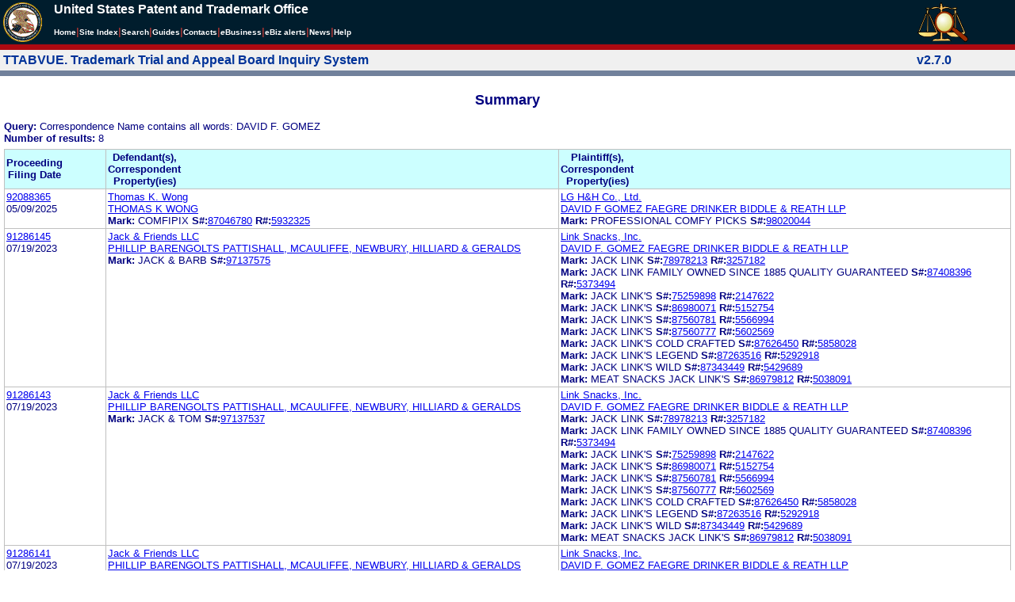

--- FILE ---
content_type: text/html; charset=ISO-8859-1
request_url: https://ttabvue.uspto.gov/ttabvue/v?corr=DAVID%20F.%20GOMEZ
body_size: 58914
content:

<!DOCTYPE HTML PUBLIC "-//W3C//DTD HTML 4.01 Transitional//EN" "http://www.w3.org/TR/html4/loose.dtd">
<html lang="en">
<head>
<META http-equiv="Content-Type" content="text/html; charset=UTF-8">
<title>USPTO TTABVUE. Trademark Trial and Appeal Board Inquiry System</title>
<style type="text/css">

        <!--

a.uspto:link {  font-family: Arial, Helvetica, sans-serif ; font-size: 100%; font-weight: bold; color: #003399; text-decoration: none}
a.uspto:visited {  font-family: Arial, Helvetica, sans-serif; font-size: 100%; font-weight: bold; color: #006699; text-decoration: none}
a.uspto:hover {  font-family: Arial, Helvetica, sans-serif; font-size: 100%; font-weight: bold; color: #CC0033; text-decoration: underline}
a.uspto:active {  font-family: Arial, Helvetica, sans-serif; font-size: 100%; font-weight: bold; color: #990033; text-decoration: none}
a.footlinks:link {  font-family: Arial, Helvetica, sans-serif ; font-size: 75%; font-weight: normal; color: #003399; text-decoration: none}
a.footlinks:visited {  font-family: Arial, Helvetica, sans-serif; font-size: 75%; font-weight: normal; color: #006699; text-decoration: none}
a.footlinks:hover {  font-family: Arial, Helvetica, sans-serif; font-size: 75%; font-weight: normal; color: #CC0033; text-decoration: underline}
a.footlinks:active {  font-family: Arial, Helvetica, sans-serif; font-size: 75%; font-weight: normal; color: #990033; text-decoration: none}
a.smalmenu:link {  font-family: Arial, Helvetica, sans-serif ; font-size: 80%; font-weight: bold; color: #003399; text-decoration: none}
a.smalmenu:visited {  font-family: Arial, Helvetica, sans-serif; font-size: 80%; font-weight: bold; color: #006699; text-decoration: none}
a.smalmenu:hover {  font-family: Arial, Helvetica, sans-serif; font-size: 80%; font-weight: bold; color: #CC0033; text-decoration: underline}
a.smalmenu:active {  font-family: Arial, Helvetica, sans-serif; font-size: 80%; font-weight: bold; color: #990033; text-decoration: none}
a.newsheader:link {  font-family: Verdana, Arial, Helvetica, sans-serif; font-size: 80%; font-weight: bold; color: #003399; text-decoration: none}
a.newsheader:visited {  font-family: Verdana, Helvetica, sans-serif; font-size: 80%; font-weight: bold; color: #006699; text-decoration: none}
a.newsheader:hover {  font-family: Verdana, Helvetica, sans-serif; font-size: 80%; font-weight: bold; color: #CC0033; text-decoration: underline}
a.newsheader:active {  font-family: Verdana, Helvetica, sans-serif; font-size: 80%; font-weight: bold; color: #990033; text-decoration: none}
a.text:link {  font-family: Arial, Helvetica, sans-serif; font-size: 80%; font-weight: normal; color: #003399; text-decoration: none}
a.text:visited {  font-family: Arial, Helvetica, sans-serif; font-size: 80%; font-weight: normal; color: #006699; text-decoration: none}
a.text:hover {  font-family: Arial, Helvetica, sans-serif; font-size: 80%; font-weight: normal; color: #CC0033; text-decoration: underline}
a.text:active {  font-family: Arial, Helvetica, sans-serif; font-size: 80%; font-weight: normal; color: #990033; text-decoration: none}
.darkbg {  font-family: Verdana, Helvetica, sans-serif; font-size: 80%; font-weight: bold; color: #FFFFFF; text-decoration: none}
.darkbgsmall {  font-family: Verdana, Helvetica, sans-serif; font-size: 70%; font-weight: bold; color: #FFFFFF; text-decoration: none}
a.darkbg:link {  font-family: Verdana, Helvetica, sans-serif; font-size: 80%; font-weight: bold; color: #FFFFFF; text-decoration: none}
a.darkbg:visited {
        font-family: Verdana, Helvetica, sans-serif;
        font-size: 80%;
        font-weight: bold;
        color: #eeeeee;
        text-decoration: none;
}
a.darkbg:hover {
        font-family: Verdana, Helvetica, sans-serif;
        font-size: 80%;
        font-weight: bold;
        color: #E9DFD3;
        text-decoration: underline;
        background-color: #993300;
}
a.darkbg:active {
        font-family: Verdana, Helvetica, sans-serif;
        font-size: 80%;
        font-weight: bold;
        color: #E9DFD3;
        text-decoration: none;
        background-color: #993300;
}
a.darkbgsmall:link {  font-family: Verdana, Helvetica, sans-serif; font-size: 70%; font-weight: bold; color: #FFFFFF; text-decoration: none}
a.darkbgsmall:visited {
        font-family: Verdana, Helvetica, sans-serif;
        font-size: 70%;
        font-weight: bold;
        color: #eeeeee;
        text-decoration: none;
}
a.darkbgsmall:hover {
        font-family: Verdana, Helvetica, sans-serif;
        font-size: 70%;
        font-weight: bold;
        color: #E9DFD3;
        text-decoration: underline;
        background-color: #993300;
}
a.darkbgsmall:active {
        font-family: Verdana, Helvetica, sans-serif;
        font-size: 70%;
        font-weight: bold;
        color: #E9DFD3;
        text-decoration: none;
        background-color: #993300;
}
a.tinyblu:link {  font-family: Arial, Helvetica, sans-serif; font-size: 75%; font-weight: normal; color: #330066; text-decoration: none}
a.tinyblu:visited {  font-family: Arial, Helvetica, sans-serif; font-size: 75%; font-weight: normal; color: #330066; text-decoration: none}
a.tinyblu:hover {  font-family: Arial, Helvetica, sans-serif; font-size: 75%; font-weight: normal; color: #993333; text-decoration: underline}
a.tinyblu:active {  font-family: Arial, Helvetica, sans-serif; font-size: 75%; font-weight: normal; color: #330066; text-decoration: none}
.tinyblu {  font-family: Arial, Helvetica, sans-serif; font-size: 75%; font-weight: normal; color: #000033; text-decoration: none}
.caption {
        font-family: Verdana, Arial, Helvetica, sans-serif;
        font-size: 100%;
        color: #666666;
        text-decoration: none;
        font-weight: bold
}
.darkbg {
        font-family: Arial, Helvetica, sans-serif;
        font-size: 100%;
        font-weight: bold;
        color: #FFFFFF;
        text-decoration: none;
}
.bigbutton { font-family: Arial, Helvetica, sans-serif;
        font-size: 130%;
        font-weight: bold;
        color: #054169;
        text-decoration: none;
}
.tinytext {
        font-family: Verdana, Helvetica, sans-serif;
        font-size: 75%;
        font-weight: normal;
        color: #336699;
        text-decoration: none;
}
.littlebutton {
        font-family: Arial, Helvetica, sans-serif;
        font-size: 80%;
        color: #53698A;
        text-decoration: none;
        font-weight: bold;
}
.bigbuttonsub {
        font-family: Arial, Helvetica, sans-serif;
        font-size: 50%;
        color: #53698A;
        text-decoration: none;
        font-weight: lighter;
}
.newstext {
        font-family: Verdana, Arial, Helvetica, sans-serif;
        font-size: 70%;
        color: #000000;
        text-decoration: none;
}
.newsdate {
        font-family: Arial, Helvetica, sans-serif;
        font-size: 60%;
        color: #888888;
        text-decoration: none;
}       
.text {
        font-family: Arial, Helvetica, sans-serif;
        font-size: 80%;
        color: #000033;
        text-decoration: none;
        font-weight: lighter;
}
.text2 {
        font-family: Arial, Helvetica, sans-serif;
        font-size: 100%;
        color: #993333;
        text-decoration: none;
        font-weight: lighter;
        }
.vertbar {
        font-family: Verdana, Helvetica, Arial, sans-serif;
        font-size: 100%;
        color: #993333;
        text-decoration: none;
        font-weight: bold;
}
.vertbarsmall {
        font-family: Verdana, Arial, Helvetica, sans-serif;
        font-size: 80%;
        font-weight: bold;
        text-decoration: none;
        color: #993333;
}
.sectionhead {
        font-family: Verdana, Arial, Helvetica, sans-serif;
        font-size: 70%;
        font-weight: bold;
        color: #598AAA;
        }
a.sectionhead:link {
        font-family: Verdana, Arial, Helvetica, sans-serif;
        font-size: 70%;
        font-weight: bold;
        color: #598AAA;
        text-decoration: none
}
a.sectionhead:visited {
        font-family: Verdana, Arial, Helvetica, sans-serif;
        font-size: 70%;
        font-weight: bold;
        color: #598AAA;
        text-decoration: none
}
a.sectionhead:active {
        font-family: Verdana, Arial, Helvetica, sans-serif;
        font-size: 70%;
        font-weight: bold;
        color: #598AAA;
        text-decoration: none
}
a.sectionhead:hover {
        font-family: Verdana, Arial, Helvetica, sans-serif;
        font-size: 70%;
        font-weight: bold;
        color: #9BB9CC;
        text-decoration: underline
}

body {
        font-family: Arial, Helvetica, sans-serif;
        font-weight: normal;
        /*font-size: 70%;*/
}

h1.uspto {
        font-family: Arial, Helvetica, sans-serif;
        font-size: 120%;
        font-weight: bold
}

h2.uspto {
        font-family: Arial, Helvetica, sans-serif;
        font-size: 110%;
        font-weight: bold
}

h3.uspto {
        font-family: Arial, Helvetica, sans-serif;
        font-size: 100%;
        font-weight: bold
}

h4.uspto {
        font-family: Arial, Helvetica, sans-serif;
        font-size: 90%;
        font-weight: bold
}

.legal {
        font-family: "Times New Roman",serif;
        font-weight: normal;
        font-style: italic;
}

th.uspto {
        font-family: Arial, Helvetica, sans-serif;
        font-size: 80%;
        font-weight: bold
}

td.uspto {
        font-family: Arial, Helvetica, sans-serif;
        font-size: 80%;
        font-weight: normal
}       
        
.contentbody{
        font-family: Arial, Helvetica, sans-serif;
        font-size:100%;
        font-weight: normal
}
.smalltext {
        font-family: Arial, Helvetica, sans-serif;
        font-size: 80%;
}
        -->
          </style>
<meta content="text/css" http-equiv="Content-Style-Type">
        <style type="text/css">
        <!--
.t1      { font-family:Verdana, Arial, Helvetica,sans-serif; font-size:18px; font-weight:bold;   font-style:normal; color:#000080; background:#FFFFFF; text-align: center;}
.t11     { font-family:Verdana, Arial, Helvetica,sans-serif; font-size:14px;  font-weight:bold;   font-style:normal; color:#000080; background:#FFFFFF;}
.rnOrig  { font-family:Verdana, Arial, Helvetica,sans-serif; font-size:14px; font-weight:bold;   font-style:italic; color:#FF0000; text-decoration: underline; }
.rn      { font-family:Verdana, Arial, Helvetica,sans-serif; font-size:14px; font-weight:bold; font-style:italic; color:#FF0000; background:#FFFFFF; text-decoration: underline; }
.t2      { font-family:Verdana, Arial, Helvetica,sans-serif; font-size:13px;  font-weight:bold;   font-style:normal; color:#000080; background:#FFFFFF;}
.t2b     { font-family:Verdana, Arial, Helvetica,sans-serif; font-size:13px;  font-weight:bold;   font-style:normal; color:#000080; background:#CCFFFF; }
.red     { color:#FF0000; }
.t3      { font-family:Verdana, Arial, Helvetica,sans-serif; font-size:13px;  font-weight:bold;   font-style:normal; color:#000080; background:#FFFFFF; }
.t3.nowrap { white-space:nowrap; }
.t3nblack     { font-family:Verdana, Arial, Helvetica,sans-serif; font-size:13px; font-style:normal; color:#000000; background:#FFFFFF;}
.t4      { font-family:"MS Sans Serif",Helvetica,sans-serif;font-size:10px;   font-weight:normal; font-style:normal; color:#000080; background:#FFFFFF;}
.t5      { font-family:"Small Fonts",Helvetica,sans-serif;font-size:9px;   font-weight:normal; font-style:normal; color:#000080; background:#FFFFFF;}
.p1      { font-family: Verdana, Arial, Helvetica,sans-serif; font-size:13px; font-weight:normal; font-style:normal; color:#000080; background:#FFFFFF;}
td       { vertical-align: top; }
td.vmiddle {vertical-align: middle; }
.hidden { display:none;}

   body
   {
     background-color:#ffffff;
   }
  /* normal text */
  .plaintext
  {

  }

  /* page title */
  .title
  {
    font-family: "Times New Roman", Times, serif;
    font-size:18px;
    font-weight:bold;
    text-align: center;
    margin: 12px 12px 12px 12px;
    color:#000080;
  }

  /* page title */
  .title2
  {
    font-family: "Times New Roman", Times, serif;
    font-size:16px;
    font-weight:bold;
    text-align: center;
    margin: 12px 12px 12px 12px;
    color:#000080;
  }

  /* page subtitle with error text */
  .errorhdr
  {
    font-family: "Times New Roman", Times, serif;
    font-size:18px;
    font-weight:bold;
    color:#800000;
  }

  /* form number on top ofg the screen */
  .ombformnumber
  {
    font-family:"Small Fonts",Helvetica,sans-serif;
    font-size:9px;
    color:#999999;
  }
  /* topmost part of a page - system name */
  .titletopnote
  {
    font-family:"MS Sans Serif", Helvetica,sans-serif;
    font-size:9px;
    text-align: right;
    color:#000080;
  }

  /* text in navigation bar */
  .navbar
  {
    font-family:"MS Sans Serif", Helvetica,sans-serif;
    font-size:10px;
    color:#000080;
  }

  /* what to do on a page */
  .guideline
  {
    font-family:"MS Sans Serif", Helvetica,sans-serif;
    font-size:14px;
    font-weight:bold;
    color:#000000;
  }

  /* details describing guideline */
  .guideline2
  {
    font-family:"MS Sans Serif", Helvetica,sans-serif;
    font-size:14px;
    font-weight:normal;
    color:#000000;
  }

  /* details describing guideline */
  .guideline2b
  {
    font-family:"MS Sans Serif", Helvetica,sans-serif;
    font-size:14px;
    font-weight:bold;
    color:#000000;
  }

  /* details emphasizing guideline */
  .guideline3
  {
    font-family:"MS Sans Serif", Helvetica,sans-serif;
    font-size:14px;
    font-weight:normal;
    color:#800000;
  }

  /* name of a field */
  .formtext1
  {
    font-family:"MS Sans Serif", Helvetica,sans-serif;
    background:#F8F8F8;
    /*padding: 1px 8px 1px 8px ;*/
    font-size:12px;
    font-weight:bold;
  }

  /* value of a field */
  .formtext2
  {
    font-family:"MS Sans Serif", Helvetica,sans-serif;
    background:#F8F8F8;
    /*padding: 1px 4px 1px 4px ;*/
    font-size:12px;
  }

   /* red star on required field */
  .redstar
  {
    color:red;
    font-weight:bold;
  }
  /* hint in a form field */
  .formhint
  {
    font-family:"MS Sans Serif", Helvetica,sans-serif;
    font-size:70%;
    font-weight:normal;
    font-style:normal;
    color:#000080;
    background:#F8F8F8;
  }

  .formhintnobg
  {
    font-family:"MS Sans Serif", Helvetica,sans-serif;
    font-size:11px;
    font-weight:normal;
    font-style:normal;
    color:#000080;
  }

  /* Initial question */
  .iq1
  {
    font-family:"MS Sans Serif", Helvetica,sans-serif;
    font-size:12px;
    font-weight:bold;
    font-style:normal;
    margin: 12px 12px 12px 12px;
    padding: 4px 4px 4px 4px;
    background:#EEEEEE;
    /*WWbackground:#99CCCC;*/
  }

  /* possible choices for an answer */
  .c1
  {
    font-family:"MS Sans Serif", Helvetica,sans-serif;
    font-size:12px;
    font-weight:normal;
    font-style:normal;
    margin: 12px 12px 12px 24px;
    background:#FFFFFF;
  }

  /* three of below are used for framed notes */
  .note
  {
    font-family:"MS Sans Serif", Helvetica,sans-serif;
    font-size:11px;
    font-weight:normal;
    font-style:normal;
    margin: 12px 3px 12px 3px;
    padding: 4px 4px 4px 12px;
    border-style: solid;
    border-width: 1px;
    border-color: #000080;
    color:#000080;
    background:#EEEEEE;
    /* padding: 1px 4px 1px 4px ;*/
  }

  .notehdr
  {
    font-family:"MS Sans Serif", Helvetica,sans-serif;
    font-size:11px;
    font-weight:normal;
    color:#000080;
    background:#EEEEEE;
  }

  .notebody
  {
    font-family:"MS Sans Serif", Helvetica,sans-serif;
    font-size:11px;
    font-weight:normal;
    padding: 4px 4px 4px 4px ;
    color:#000080;
    background:#EEEEEE;
  }

  /* outermost table */
  .outermost
  {
    border-color: #333333;
    background:#CCCCCC;
  }

  .outermostx
  {
    border-width: 1px;
    /*border-color: #555555;*/
    border-color: #333333;
    background:#CCCCCC;
    margin: 12px 0px 12px 0px;
  }

  /* frame to show request text */
  .reqframe
  {
    border-width: 2px;
    border-color: #555555;
    background:#EEEEEE;
    margin: 12px 0px 12px 0px;
  }

  /*
  .button
  {
    font-family:Verdana, Arial, Helvetica,sans-serif;
    font-size:8pt;
  }
  */
-->
        </style>
<script type="text/javascript">
  <!--
var NS4 = (document.layers);
//var IE4 = (document.all);

function eventOnLoad()
{
  if (NS4)
    document.captureEvents(Event.KEYPRESS);
  document.onkeypress = autoFocusOnFirstTextInput;
}

function autoFocusOnFirstTextInput(e)
{
  var whichASC = (NS4) ? e.which : event.keyCode;
  whichTarget = (NS4) ? e.target.name : event.srcElement.name;
  //whichValue = (NS4) ? e.target.value : event.srcElement.value;
  //whichType = (NS4) ? e.target.type : event.srcElement.type;
  if(whichASC<48 || whichASC >57)
    return;

  var firstForm=document.forms[0];
  if(firstForm==null)
    return;
  var el=firstForm.elements;
  var i;
  for(i=0;i<el.length;i++)
  {
    if(el[i].type=="text")
    {
      if(NS4 && whichTarget!=el[i].name && el[i].value.length==0)
        el[i].value=String.fromCharCode(whichASC);
      el[i].focus();
      return;
    }
  }
}

function showHelp(name)
{
  var helpWindow=window.open("help.html#"+name, "helpwindow",
   "width=500, height=300,status=no,resizable=yes,toolbar=yes,menubar=no,scrollbars=yes");
  helpWindow.focus();
  return false;
}
// -->
</script>
<noscript></noscript>
</head>
<body bgcolor="#FFFFFF" marginheight="0" marginwidth="0" topmargin="0" leftmargin="0">
<script type="text/javascript">
<!--
function MM_reloadPage(init) {  //reloads the window if Nav4 resized
  if (init==true) with (navigator) {if ((appName=="Netscape")&&(parseInt(appVersion)==4)) {
    document.MM_pgW=innerWidth; document.MM_pgH=innerHeight; onresize=MM_reloadPage; }}
  else if (innerWidth!=document.MM_pgW || innerHeight!=document.MM_pgH) location.reload();
}

function MM_jumpMenu(targ,selObj,restore){ //v3.0
  eval(targ+".location='"+selObj.options[selObj.selectedIndex].value+"'");
  if (restore) selObj.selectedIndex=0;
}

function MM_findObj(n, d) { //v4.01
  var p,i,x;  if(!d) d=document; if((p=n.indexOf("?"))>0&&parent.frames.length) {
    d=parent.frames[n.substring(p+1)].document; n=n.substring(0,p);}
  if(!(x=d[n])&&d.all) x=d.all[n]; for (i=0;!x&&i<d.forms.length;i++) x=d.forms[i][n];
  for(i=0;!x&&d.layers&&i<d.layers.length;i++) x=MM_findObj(n,d.layers[i].document);
  if(!x && d.getElementById) x=d.getElementById(n); return x;
}

function MM_jumpMenuGo(selName,targ,restore){ //v3.0
  var selObj = MM_findObj(selName); if (selObj) MM_jumpMenu(targ,selObj,restore);
}

// MM_reloadPage(true);
//-->
</script>

<table bgcolor="#001d2d" cellspacing="0" cellpadding="3" border="0" width="100%" class="uspto">
<tbody>
<tr valign="middle" class="uspto">
<td valign="middle" align="left" rowspan="2" width="59" class="uspto"><a href="#skipnav"><img align="middle" border="0" height="10" width="1" alt="skip navigation" src="images/uspto/blank.gif"></a><a href="http://www.uspto.gov/index.html"><img align="middle" border="0" height="50" width="50" alt="U S P T O Seal" src="images/uspto/uspto_seal_50.gif"></a></td><td class="darkbg" valign="bottom" align="left">United States Patent and Trademark Office
      </td><td valign="middle" width="120" rowspan="2" class="uspto"><a href="v"><img border="0" height="50" width="64" alt="TTABVUE logo" src="images/ttabvue-2004.gif"></a></td>
</tr>
<tr valign="middle" bgcolor="#002032" class="uspto">
<td bgcolor="#001d2d" valign="bottom" align="left" class="uspto"><a class="darkbg" href="http://www.uspto.gov/index.html">Home</a><span class="vertbar">|</span><a class="darkbg" href="http://www.uspto.gov/web/navaids/siteindx.htm">Site Index</a><span class="vertbar">|</span><a class="darkbg" href="http://www.uspto.gov/main/sitesearch.htm">Search</a><span class="vertbar">|</span><a class="darkbg" href="http://www.uspto.gov/main/definitions.htm">Guides</a><span class="vertbar">|</span><a class="darkbg" href="http://www.uspto.gov/main/contacts.htm">Contacts</a><span class="vertbar">|</span><a class="darkbg" href="http://www.uspto.gov/ebc/indexebc.html"><em><strong>e</strong></em>Business</a><span class="vertbar">|</span><a class="darkbg" href="http://www.uspto.gov/helpdesk/status/status.htm">eBiz alerts</a><span class="vertbar">|</span><a class="darkbg" href="http://www.uspto.gov/main/newsandnotices.htm">News</a><span class="vertbar">|</span><a class="darkbg" href="http://www.uspto.gov/web/menu/feedback.html">Help</a></td>
</tr>
<tr class="uspto">
<td bgcolor="#ac0911" colspan="3" class="uspto"><img border="0" height="1" width="15" alt="" src="images/uspto/blank.gif"></td>
</tr>
</tbody>
</table>
<a name="skipnav"></a>
<table bgcolor="#f0f0f0" cellspacing="0" cellpadding="3" border="0" width="100%">
<tbody>
<tr>
<td bgcolor="#f0f0f0">
<table cellpadding="1" cellspacing="0" border="0">
<tbody>
<tr>
<td align="left"><a href="v" class="uspto">TTABVUE. Trademark Trial and Appeal Board Inquiry System</a></td>
</tr>
</tbody>
</table>
</td><td bgcolor="#f0f0f0">
<table cellpadding="1" cellspacing="0" border="0">
<tbody>
<tr>
<td style="color: #003399" align="right"><b>v2.7.0</b></td>
</tr>
</tbody>
</table>
</td>
</tr>
<tr>
<td class="vertbarsmall" bgcolor="#71819b"><img border="0" height="1" width="15" alt="" src="images/uspto/blank.gif"></td><td class="vertbarsmall" bgcolor="#71819b"><img border="0" height="1" width="15" alt="" src="images/uspto/blank.gif"></td>
</tr>
</tbody>
</table> 
<table summary="layout" width="100%" cellpadding="0" cellspacing="0" border="0" bgcolor="#ffffff"><tbody><tr><td>
<table summary="layout" width="100%" cellpadding="3" bgcolor="#ffffff"><tbody><tr><td><h2 class="t1">Summary</h2>
<p style="margin-top:6px; margin-bottom:6px;" class="t3">
<span class="t3">Query: </span><span class="p1">Correspondence Name contains all words: DAVID F. GOMEZ</span><br><span class="t3">Number of results: </span><span class="p1">8</span>
</p>
<table summary="layout" border="0" cellspacing="0" cellpadding="0" width="100%">
<tbody>
<tr>
<td bgcolor="#C0C0C0">
<table cellspacing="1" cellpadding="0" width="100%" border="0">
<thead>
<tr>
<th width="10%" class="t2b">
<table summary="layout" cellspacing="2" cellpadding="0" border="0">
<tbody>
<tr>
<td><span class="t2b">Proceeding<br>Filing Date</span></td>
</tr>
</tbody>
</table>
</th><th width="45%" class="t2b">
<table summary="layout" cellspacing="2" cellpadding="0" border="0">
<tbody>
<tr>
<td><span class="t2b">Defendant(s),<br>Correspondent<br>Property(ies)</span></td>
</tr>
</tbody>
</table>
</th><th width="45%" class="t2b">
<table summary="layout" cellspacing="2" cellpadding="0" border="0">
<tbody>
<tr>
<td><span class="t2b">Plaintiff(s),<br>Correspondent<br>Property(ies)</span></td>
</tr>
</tbody>
</table>
</th>
</tr>
</thead>
<tbody>
<tr>
<td class="p1">
<table summary="layout" cellspacing="2" cellpadding="0" border="0">
<tbody>
<tr>
<td><span class="p1"><a href="v?pno=92088365&amp;pty=CAN">92088365</a><br>05/09/2025</span></td>
</tr>
</tbody>
</table>
</td><td class="p1">
<table summary="layout" cellspacing="2" cellpadding="0" border="0">
<tbody>
<tr>
<td><span class="p1"><a href="v?pnam=Thomas%20K.%20Wong%20%20" target="_top">Thomas K. Wong  </a>  <br><a href="v?corr=THOMAS%20K%20WONG%20" target="_top">THOMAS K WONG </a> <br><span class="t3">Mark:</span> <span class="p1">COMFIPIX</span> <span class="t3">S#:</span><span class="p1"><a target="_blank" href="https://tsdr.uspto.gov/#caseNumber=87046780&amp;caseType=SERIAL_NO&amp;searchType=statusSearch">87046780</a></span> <span class="t3">R#:</span><span class="p1"><a target="_blank" href="https://tsdr.uspto.gov/#caseNumber=5932325&amp;caseType=US_REGISTRATION_NO&amp;searchType=statusSearch">5932325</a></span> <br></span></td>
</tr>
</tbody>
</table>
</td><td class="p1">
<table summary="layout" cellspacing="2" cellpadding="0" border="0">
<tbody>
<tr>
<td><span class="p1"><a href="v?pnam=LG%20H%26H%20Co.,%20Ltd.%20%20" target="_top">LG H&amp;H Co., Ltd.  </a>  <br><a href="v?corr=DAVID%20F%20GOMEZ%20FAEGRE%20DRINKER%20BIDDLE%20%26%20REATH%20LLP" target="_top">DAVID F GOMEZ FAEGRE DRINKER BIDDLE &amp; REATH LLP</a> <br><span class="t3">Mark:</span> <span class="p1">PROFESSIONAL COMFY PICKS</span> <span class="t3">S#:</span><span class="p1"><a target="_blank" href="https://tsdr.uspto.gov/#caseNumber=98020044&amp;caseType=SERIAL_NO&amp;searchType=statusSearch">98020044</a></span>  <br></span></td>
</tr>
</tbody>
</table>
</td>
</tr>
<tr>
<td class="p1">
<table summary="layout" cellspacing="2" cellpadding="0" border="0">
<tbody>
<tr>
<td><span class="p1"><a href="v?pno=91286145&amp;pty=OPP">91286145</a><br>07/19/2023</span></td>
</tr>
</tbody>
</table>
</td><td class="p1">
<table summary="layout" cellspacing="2" cellpadding="0" border="0">
<tbody>
<tr>
<td><span class="p1"><a href="v?pnam=Jack%20%26%20Friends%20LLC%20%20" target="_top">Jack &amp; Friends LLC  </a>  <br><a href="v?corr=PHILLIP%20BARENGOLTS%20PATTISHALL,%20MCAULIFFE,%20NEWBURY,%20HILLIARD%20%26%20GERALDS" target="_top">PHILLIP BARENGOLTS PATTISHALL, MCAULIFFE, NEWBURY, HILLIARD &amp; GERALDS</a> <br><span class="t3">Mark:</span> <span class="p1">JACK &amp; BARB</span> <span class="t3">S#:</span><span class="p1"><a target="_blank" href="https://tsdr.uspto.gov/#caseNumber=97137575&amp;caseType=SERIAL_NO&amp;searchType=statusSearch">97137575</a></span>  <br></span></td>
</tr>
</tbody>
</table>
</td><td class="p1">
<table summary="layout" cellspacing="2" cellpadding="0" border="0">
<tbody>
<tr>
<td><span class="p1"><a href="v?pnam=Link%20Snacks,%20Inc.%20%20" target="_top">Link Snacks, Inc.  </a>  <br><a href="v?corr=DAVID%20F.%20GOMEZ%20FAEGRE%20DRINKER%20BIDDLE%20%26%20REATH%20LLP" target="_top">DAVID F. GOMEZ FAEGRE DRINKER BIDDLE &amp; REATH LLP</a> <br><span class="t3">Mark:</span> <span class="p1">JACK LINK</span> <span class="t3">S#:</span><span class="p1"><a target="_blank" href="https://tsdr.uspto.gov/#caseNumber=78978213&amp;caseType=SERIAL_NO&amp;searchType=statusSearch">78978213</a></span> <span class="t3">R#:</span><span class="p1"><a target="_blank" href="https://tsdr.uspto.gov/#caseNumber=3257182&amp;caseType=US_REGISTRATION_NO&amp;searchType=statusSearch">3257182</a></span> <br><span class="t3">Mark:</span> <span class="p1">JACK LINK FAMILY OWNED SINCE 1885 QUALITY GUARANTEED</span> <span class="t3">S#:</span><span class="p1"><a target="_blank" href="https://tsdr.uspto.gov/#caseNumber=87408396&amp;caseType=SERIAL_NO&amp;searchType=statusSearch">87408396</a></span> <span class="t3">R#:</span><span class="p1"><a target="_blank" href="https://tsdr.uspto.gov/#caseNumber=5373494&amp;caseType=US_REGISTRATION_NO&amp;searchType=statusSearch">5373494</a></span> <br><span class="t3">Mark:</span> <span class="p1">JACK LINK'S</span> <span class="t3">S#:</span><span class="p1"><a target="_blank" href="https://tsdr.uspto.gov/#caseNumber=75259898&amp;caseType=SERIAL_NO&amp;searchType=statusSearch">75259898</a></span> <span class="t3">R#:</span><span class="p1"><a target="_blank" href="https://tsdr.uspto.gov/#caseNumber=2147622&amp;caseType=US_REGISTRATION_NO&amp;searchType=statusSearch">2147622</a></span> <br><span class="t3">Mark:</span> <span class="p1">JACK LINK'S</span> <span class="t3">S#:</span><span class="p1"><a target="_blank" href="https://tsdr.uspto.gov/#caseNumber=86980071&amp;caseType=SERIAL_NO&amp;searchType=statusSearch">86980071</a></span> <span class="t3">R#:</span><span class="p1"><a target="_blank" href="https://tsdr.uspto.gov/#caseNumber=5152754&amp;caseType=US_REGISTRATION_NO&amp;searchType=statusSearch">5152754</a></span> <br><span class="t3">Mark:</span> <span class="p1">JACK LINK'S</span> <span class="t3">S#:</span><span class="p1"><a target="_blank" href="https://tsdr.uspto.gov/#caseNumber=87560781&amp;caseType=SERIAL_NO&amp;searchType=statusSearch">87560781</a></span> <span class="t3">R#:</span><span class="p1"><a target="_blank" href="https://tsdr.uspto.gov/#caseNumber=5566994&amp;caseType=US_REGISTRATION_NO&amp;searchType=statusSearch">5566994</a></span> <br><span class="t3">Mark:</span> <span class="p1">JACK LINK'S</span> <span class="t3">S#:</span><span class="p1"><a target="_blank" href="https://tsdr.uspto.gov/#caseNumber=87560777&amp;caseType=SERIAL_NO&amp;searchType=statusSearch">87560777</a></span> <span class="t3">R#:</span><span class="p1"><a target="_blank" href="https://tsdr.uspto.gov/#caseNumber=5602569&amp;caseType=US_REGISTRATION_NO&amp;searchType=statusSearch">5602569</a></span> <br><span class="t3">Mark:</span> <span class="p1">JACK LINK'S COLD CRAFTED</span> <span class="t3">S#:</span><span class="p1"><a target="_blank" href="https://tsdr.uspto.gov/#caseNumber=87626450&amp;caseType=SERIAL_NO&amp;searchType=statusSearch">87626450</a></span> <span class="t3">R#:</span><span class="p1"><a target="_blank" href="https://tsdr.uspto.gov/#caseNumber=5858028&amp;caseType=US_REGISTRATION_NO&amp;searchType=statusSearch">5858028</a></span> <br><span class="t3">Mark:</span> <span class="p1">JACK LINK'S LEGEND</span> <span class="t3">S#:</span><span class="p1"><a target="_blank" href="https://tsdr.uspto.gov/#caseNumber=87263516&amp;caseType=SERIAL_NO&amp;searchType=statusSearch">87263516</a></span> <span class="t3">R#:</span><span class="p1"><a target="_blank" href="https://tsdr.uspto.gov/#caseNumber=5292918&amp;caseType=US_REGISTRATION_NO&amp;searchType=statusSearch">5292918</a></span> <br><span class="t3">Mark:</span> <span class="p1">JACK LINK'S WILD</span> <span class="t3">S#:</span><span class="p1"><a target="_blank" href="https://tsdr.uspto.gov/#caseNumber=87343449&amp;caseType=SERIAL_NO&amp;searchType=statusSearch">87343449</a></span> <span class="t3">R#:</span><span class="p1"><a target="_blank" href="https://tsdr.uspto.gov/#caseNumber=5429689&amp;caseType=US_REGISTRATION_NO&amp;searchType=statusSearch">5429689</a></span> <br><span class="t3">Mark:</span> <span class="p1">MEAT SNACKS JACK LINK'S</span> <span class="t3">S#:</span><span class="p1"><a target="_blank" href="https://tsdr.uspto.gov/#caseNumber=86979812&amp;caseType=SERIAL_NO&amp;searchType=statusSearch">86979812</a></span> <span class="t3">R#:</span><span class="p1"><a target="_blank" href="https://tsdr.uspto.gov/#caseNumber=5038091&amp;caseType=US_REGISTRATION_NO&amp;searchType=statusSearch">5038091</a></span> <br></span></td>
</tr>
</tbody>
</table>
</td>
</tr>
<tr>
<td class="p1">
<table summary="layout" cellspacing="2" cellpadding="0" border="0">
<tbody>
<tr>
<td><span class="p1"><a href="v?pno=91286143&amp;pty=OPP">91286143</a><br>07/19/2023</span></td>
</tr>
</tbody>
</table>
</td><td class="p1">
<table summary="layout" cellspacing="2" cellpadding="0" border="0">
<tbody>
<tr>
<td><span class="p1"><a href="v?pnam=Jack%20%26%20Friends%20LLC%20%20" target="_top">Jack &amp; Friends LLC  </a>  <br><a href="v?corr=PHILLIP%20BARENGOLTS%20PATTISHALL,%20MCAULIFFE,%20NEWBURY,%20HILLIARD%20%26%20GERALDS" target="_top">PHILLIP BARENGOLTS PATTISHALL, MCAULIFFE, NEWBURY, HILLIARD &amp; GERALDS</a> <br><span class="t3">Mark:</span> <span class="p1">JACK &amp; TOM</span> <span class="t3">S#:</span><span class="p1"><a target="_blank" href="https://tsdr.uspto.gov/#caseNumber=97137537&amp;caseType=SERIAL_NO&amp;searchType=statusSearch">97137537</a></span>  <br></span></td>
</tr>
</tbody>
</table>
</td><td class="p1">
<table summary="layout" cellspacing="2" cellpadding="0" border="0">
<tbody>
<tr>
<td><span class="p1"><a href="v?pnam=Link%20Snacks,%20Inc.%20%20" target="_top">Link Snacks, Inc.  </a>  <br><a href="v?corr=DAVID%20F.%20GOMEZ%20FAEGRE%20DRINKER%20BIDDLE%20%26%20REATH%20LLP" target="_top">DAVID F. GOMEZ FAEGRE DRINKER BIDDLE &amp; REATH LLP</a> <br><span class="t3">Mark:</span> <span class="p1">JACK LINK</span> <span class="t3">S#:</span><span class="p1"><a target="_blank" href="https://tsdr.uspto.gov/#caseNumber=78978213&amp;caseType=SERIAL_NO&amp;searchType=statusSearch">78978213</a></span> <span class="t3">R#:</span><span class="p1"><a target="_blank" href="https://tsdr.uspto.gov/#caseNumber=3257182&amp;caseType=US_REGISTRATION_NO&amp;searchType=statusSearch">3257182</a></span> <br><span class="t3">Mark:</span> <span class="p1">JACK LINK FAMILY OWNED SINCE 1885 QUALITY GUARANTEED</span> <span class="t3">S#:</span><span class="p1"><a target="_blank" href="https://tsdr.uspto.gov/#caseNumber=87408396&amp;caseType=SERIAL_NO&amp;searchType=statusSearch">87408396</a></span> <span class="t3">R#:</span><span class="p1"><a target="_blank" href="https://tsdr.uspto.gov/#caseNumber=5373494&amp;caseType=US_REGISTRATION_NO&amp;searchType=statusSearch">5373494</a></span> <br><span class="t3">Mark:</span> <span class="p1">JACK LINK'S</span> <span class="t3">S#:</span><span class="p1"><a target="_blank" href="https://tsdr.uspto.gov/#caseNumber=75259898&amp;caseType=SERIAL_NO&amp;searchType=statusSearch">75259898</a></span> <span class="t3">R#:</span><span class="p1"><a target="_blank" href="https://tsdr.uspto.gov/#caseNumber=2147622&amp;caseType=US_REGISTRATION_NO&amp;searchType=statusSearch">2147622</a></span> <br><span class="t3">Mark:</span> <span class="p1">JACK LINK'S</span> <span class="t3">S#:</span><span class="p1"><a target="_blank" href="https://tsdr.uspto.gov/#caseNumber=86980071&amp;caseType=SERIAL_NO&amp;searchType=statusSearch">86980071</a></span> <span class="t3">R#:</span><span class="p1"><a target="_blank" href="https://tsdr.uspto.gov/#caseNumber=5152754&amp;caseType=US_REGISTRATION_NO&amp;searchType=statusSearch">5152754</a></span> <br><span class="t3">Mark:</span> <span class="p1">JACK LINK'S</span> <span class="t3">S#:</span><span class="p1"><a target="_blank" href="https://tsdr.uspto.gov/#caseNumber=87560781&amp;caseType=SERIAL_NO&amp;searchType=statusSearch">87560781</a></span> <span class="t3">R#:</span><span class="p1"><a target="_blank" href="https://tsdr.uspto.gov/#caseNumber=5566994&amp;caseType=US_REGISTRATION_NO&amp;searchType=statusSearch">5566994</a></span> <br><span class="t3">Mark:</span> <span class="p1">JACK LINK'S</span> <span class="t3">S#:</span><span class="p1"><a target="_blank" href="https://tsdr.uspto.gov/#caseNumber=87560777&amp;caseType=SERIAL_NO&amp;searchType=statusSearch">87560777</a></span> <span class="t3">R#:</span><span class="p1"><a target="_blank" href="https://tsdr.uspto.gov/#caseNumber=5602569&amp;caseType=US_REGISTRATION_NO&amp;searchType=statusSearch">5602569</a></span> <br><span class="t3">Mark:</span> <span class="p1">JACK LINK'S COLD CRAFTED</span> <span class="t3">S#:</span><span class="p1"><a target="_blank" href="https://tsdr.uspto.gov/#caseNumber=87626450&amp;caseType=SERIAL_NO&amp;searchType=statusSearch">87626450</a></span> <span class="t3">R#:</span><span class="p1"><a target="_blank" href="https://tsdr.uspto.gov/#caseNumber=5858028&amp;caseType=US_REGISTRATION_NO&amp;searchType=statusSearch">5858028</a></span> <br><span class="t3">Mark:</span> <span class="p1">JACK LINK'S LEGEND</span> <span class="t3">S#:</span><span class="p1"><a target="_blank" href="https://tsdr.uspto.gov/#caseNumber=87263516&amp;caseType=SERIAL_NO&amp;searchType=statusSearch">87263516</a></span> <span class="t3">R#:</span><span class="p1"><a target="_blank" href="https://tsdr.uspto.gov/#caseNumber=5292918&amp;caseType=US_REGISTRATION_NO&amp;searchType=statusSearch">5292918</a></span> <br><span class="t3">Mark:</span> <span class="p1">JACK LINK'S WILD</span> <span class="t3">S#:</span><span class="p1"><a target="_blank" href="https://tsdr.uspto.gov/#caseNumber=87343449&amp;caseType=SERIAL_NO&amp;searchType=statusSearch">87343449</a></span> <span class="t3">R#:</span><span class="p1"><a target="_blank" href="https://tsdr.uspto.gov/#caseNumber=5429689&amp;caseType=US_REGISTRATION_NO&amp;searchType=statusSearch">5429689</a></span> <br><span class="t3">Mark:</span> <span class="p1">MEAT SNACKS JACK LINK'S</span> <span class="t3">S#:</span><span class="p1"><a target="_blank" href="https://tsdr.uspto.gov/#caseNumber=86979812&amp;caseType=SERIAL_NO&amp;searchType=statusSearch">86979812</a></span> <span class="t3">R#:</span><span class="p1"><a target="_blank" href="https://tsdr.uspto.gov/#caseNumber=5038091&amp;caseType=US_REGISTRATION_NO&amp;searchType=statusSearch">5038091</a></span> <br></span></td>
</tr>
</tbody>
</table>
</td>
</tr>
<tr>
<td class="p1">
<table summary="layout" cellspacing="2" cellpadding="0" border="0">
<tbody>
<tr>
<td><span class="p1"><a href="v?pno=91286141&amp;pty=OPP">91286141</a><br>07/19/2023</span></td>
</tr>
</tbody>
</table>
</td><td class="p1">
<table summary="layout" cellspacing="2" cellpadding="0" border="0">
<tbody>
<tr>
<td><span class="p1"><a href="v?pnam=Jack%20%26%20Friends%20LLC%20%20" target="_top">Jack &amp; Friends LLC  </a>  <br><a href="v?corr=PHILLIP%20BARENGOLTS%20PATTISHALL,%20MCAULIFFE,%20NEWBURY,%20HILLIARD%20%26%20GERALDS" target="_top">PHILLIP BARENGOLTS PATTISHALL, MCAULIFFE, NEWBURY, HILLIARD &amp; GERALDS</a> <br><span class="t3">Mark:</span> <span class="p1">JACK &amp; TERI</span> <span class="t3">S#:</span><span class="p1"><a target="_blank" href="https://tsdr.uspto.gov/#caseNumber=97137504&amp;caseType=SERIAL_NO&amp;searchType=statusSearch">97137504</a></span>  <br></span></td>
</tr>
</tbody>
</table>
</td><td class="p1">
<table summary="layout" cellspacing="2" cellpadding="0" border="0">
<tbody>
<tr>
<td><span class="p1"><a href="v?pnam=Link%20Snacks,%20Inc.%20%20" target="_top">Link Snacks, Inc.  </a>  <br><a href="v?corr=DAVID%20F.%20GOMEZ%20FAEGRE%20DRINKER%20BIDDLE%20%26%20REATH%20LLP" target="_top">DAVID F. GOMEZ FAEGRE DRINKER BIDDLE &amp; REATH LLP</a> <br><span class="t3">Mark:</span> <span class="p1">JACK LINK</span> <span class="t3">S#:</span><span class="p1"><a target="_blank" href="https://tsdr.uspto.gov/#caseNumber=78978213&amp;caseType=SERIAL_NO&amp;searchType=statusSearch">78978213</a></span> <span class="t3">R#:</span><span class="p1"><a target="_blank" href="https://tsdr.uspto.gov/#caseNumber=3257182&amp;caseType=US_REGISTRATION_NO&amp;searchType=statusSearch">3257182</a></span> <br><span class="t3">Mark:</span> <span class="p1">JACK LINK FAMILY OWNED SINCE 1885 QUALITY GUARANTEED</span> <span class="t3">S#:</span><span class="p1"><a target="_blank" href="https://tsdr.uspto.gov/#caseNumber=87408396&amp;caseType=SERIAL_NO&amp;searchType=statusSearch">87408396</a></span> <span class="t3">R#:</span><span class="p1"><a target="_blank" href="https://tsdr.uspto.gov/#caseNumber=5373494&amp;caseType=US_REGISTRATION_NO&amp;searchType=statusSearch">5373494</a></span> <br><span class="t3">Mark:</span> <span class="p1">JACK LINK'S</span> <span class="t3">S#:</span><span class="p1"><a target="_blank" href="https://tsdr.uspto.gov/#caseNumber=75259898&amp;caseType=SERIAL_NO&amp;searchType=statusSearch">75259898</a></span> <span class="t3">R#:</span><span class="p1"><a target="_blank" href="https://tsdr.uspto.gov/#caseNumber=2147622&amp;caseType=US_REGISTRATION_NO&amp;searchType=statusSearch">2147622</a></span> <br><span class="t3">Mark:</span> <span class="p1">JACK LINK'S</span> <span class="t3">S#:</span><span class="p1"><a target="_blank" href="https://tsdr.uspto.gov/#caseNumber=86980071&amp;caseType=SERIAL_NO&amp;searchType=statusSearch">86980071</a></span> <span class="t3">R#:</span><span class="p1"><a target="_blank" href="https://tsdr.uspto.gov/#caseNumber=5152754&amp;caseType=US_REGISTRATION_NO&amp;searchType=statusSearch">5152754</a></span> <br><span class="t3">Mark:</span> <span class="p1">JACK LINK'S</span> <span class="t3">S#:</span><span class="p1"><a target="_blank" href="https://tsdr.uspto.gov/#caseNumber=87560781&amp;caseType=SERIAL_NO&amp;searchType=statusSearch">87560781</a></span> <span class="t3">R#:</span><span class="p1"><a target="_blank" href="https://tsdr.uspto.gov/#caseNumber=5566994&amp;caseType=US_REGISTRATION_NO&amp;searchType=statusSearch">5566994</a></span> <br><span class="t3">Mark:</span> <span class="p1">JACK LINK'S</span> <span class="t3">S#:</span><span class="p1"><a target="_blank" href="https://tsdr.uspto.gov/#caseNumber=87560777&amp;caseType=SERIAL_NO&amp;searchType=statusSearch">87560777</a></span> <span class="t3">R#:</span><span class="p1"><a target="_blank" href="https://tsdr.uspto.gov/#caseNumber=5602569&amp;caseType=US_REGISTRATION_NO&amp;searchType=statusSearch">5602569</a></span> <br><span class="t3">Mark:</span> <span class="p1">JACK LINK'S COLD CRAFTED</span> <span class="t3">S#:</span><span class="p1"><a target="_blank" href="https://tsdr.uspto.gov/#caseNumber=87626450&amp;caseType=SERIAL_NO&amp;searchType=statusSearch">87626450</a></span> <span class="t3">R#:</span><span class="p1"><a target="_blank" href="https://tsdr.uspto.gov/#caseNumber=5858028&amp;caseType=US_REGISTRATION_NO&amp;searchType=statusSearch">5858028</a></span> <br><span class="t3">Mark:</span> <span class="p1">JACK LINK'S LEGEND</span> <span class="t3">S#:</span><span class="p1"><a target="_blank" href="https://tsdr.uspto.gov/#caseNumber=87263516&amp;caseType=SERIAL_NO&amp;searchType=statusSearch">87263516</a></span> <span class="t3">R#:</span><span class="p1"><a target="_blank" href="https://tsdr.uspto.gov/#caseNumber=5292918&amp;caseType=US_REGISTRATION_NO&amp;searchType=statusSearch">5292918</a></span> <br><span class="t3">Mark:</span> <span class="p1">JACK LINK'S WILD</span> <span class="t3">S#:</span><span class="p1"><a target="_blank" href="https://tsdr.uspto.gov/#caseNumber=87343449&amp;caseType=SERIAL_NO&amp;searchType=statusSearch">87343449</a></span> <span class="t3">R#:</span><span class="p1"><a target="_blank" href="https://tsdr.uspto.gov/#caseNumber=5429689&amp;caseType=US_REGISTRATION_NO&amp;searchType=statusSearch">5429689</a></span> <br><span class="t3">Mark:</span> <span class="p1">MEAT SNACKS JACK LINK'S</span> <span class="t3">S#:</span><span class="p1"><a target="_blank" href="https://tsdr.uspto.gov/#caseNumber=86979812&amp;caseType=SERIAL_NO&amp;searchType=statusSearch">86979812</a></span> <span class="t3">R#:</span><span class="p1"><a target="_blank" href="https://tsdr.uspto.gov/#caseNumber=5038091&amp;caseType=US_REGISTRATION_NO&amp;searchType=statusSearch">5038091</a></span> <br></span></td>
</tr>
</tbody>
</table>
</td>
</tr>
<tr>
<td class="p1">
<table summary="layout" cellspacing="2" cellpadding="0" border="0">
<tbody>
<tr>
<td><span class="p1"><a href="v?pno=91283381&amp;pty=OPP">91283381</a><br>02/13/2023</span></td>
</tr>
</tbody>
</table>
</td><td class="p1">
<table summary="layout" cellspacing="2" cellpadding="0" border="0">
<tbody>
<tr>
<td><span class="p1"><a href="v?pnam=Jack%20%26%20Friends%20LLC%20%20" target="_top">Jack &amp; Friends LLC  </a>  <br><a href="v?corr=JESSICA%20A%20EKHOFF%20PATTISHALL%20MCAULIFFE%20NEWBURY%20HILLIARD%20%26%20GERALDSON%20LLP" target="_top">JESSICA A EKHOFF PATTISHALL MCAULIFFE NEWBURY HILLIARD &amp; GERALDSON LLP</a> <br><span class="t3">Mark:</span> <span class="p1">JACK &amp; FRIENDS</span> <span class="t3">S#:</span><span class="p1"><a target="_blank" href="https://tsdr.uspto.gov/#caseNumber=97152825&amp;caseType=SERIAL_NO&amp;searchType=statusSearch">97152825</a></span>  <br></span></td>
</tr>
</tbody>
</table>
</td><td class="p1">
<table summary="layout" cellspacing="2" cellpadding="0" border="0">
<tbody>
<tr>
<td><span class="p1"><a href="v?pnam=Link%20Snacks,%20Inc.%20%20" target="_top">Link Snacks, Inc.  </a>  <br><a href="v?corr=DAVID%20F%20GOMEZ%20FAEGRE%20DRINKER%20BIDDLE%20%26%20REATH%20LLP" target="_top">DAVID F GOMEZ FAEGRE DRINKER BIDDLE &amp; REATH LLP</a> <br><span class="t3">Mark:</span> <span class="p1">JACK LINK</span> <span class="t3">S#:</span><span class="p1"><a target="_blank" href="https://tsdr.uspto.gov/#caseNumber=78978213&amp;caseType=SERIAL_NO&amp;searchType=statusSearch">78978213</a></span> <span class="t3">R#:</span><span class="p1"><a target="_blank" href="https://tsdr.uspto.gov/#caseNumber=3257182&amp;caseType=US_REGISTRATION_NO&amp;searchType=statusSearch">3257182</a></span> <br><span class="t3">Mark:</span> <span class="p1">JACK LINK FAMILY OWNED SINCE 1885 QUALITY GUARANTEED</span> <span class="t3">S#:</span><span class="p1"><a target="_blank" href="https://tsdr.uspto.gov/#caseNumber=87408396&amp;caseType=SERIAL_NO&amp;searchType=statusSearch">87408396</a></span> <span class="t3">R#:</span><span class="p1"><a target="_blank" href="https://tsdr.uspto.gov/#caseNumber=5373494&amp;caseType=US_REGISTRATION_NO&amp;searchType=statusSearch">5373494</a></span> <br><span class="t3">Mark:</span> <span class="p1">JACK LINK'S</span> <span class="t3">S#:</span><span class="p1"><a target="_blank" href="https://tsdr.uspto.gov/#caseNumber=75259898&amp;caseType=SERIAL_NO&amp;searchType=statusSearch">75259898</a></span> <span class="t3">R#:</span><span class="p1"><a target="_blank" href="https://tsdr.uspto.gov/#caseNumber=2147622&amp;caseType=US_REGISTRATION_NO&amp;searchType=statusSearch">2147622</a></span> <br><span class="t3">Mark:</span> <span class="p1">JACK LINK'S</span> <span class="t3">S#:</span><span class="p1"><a target="_blank" href="https://tsdr.uspto.gov/#caseNumber=86980071&amp;caseType=SERIAL_NO&amp;searchType=statusSearch">86980071</a></span> <span class="t3">R#:</span><span class="p1"><a target="_blank" href="https://tsdr.uspto.gov/#caseNumber=5152754&amp;caseType=US_REGISTRATION_NO&amp;searchType=statusSearch">5152754</a></span> <br><span class="t3">Mark:</span> <span class="p1">JACK LINK'S</span> <span class="t3">S#:</span><span class="p1"><a target="_blank" href="https://tsdr.uspto.gov/#caseNumber=87560781&amp;caseType=SERIAL_NO&amp;searchType=statusSearch">87560781</a></span> <span class="t3">R#:</span><span class="p1"><a target="_blank" href="https://tsdr.uspto.gov/#caseNumber=5566994&amp;caseType=US_REGISTRATION_NO&amp;searchType=statusSearch">5566994</a></span> <br><span class="t3">Mark:</span> <span class="p1">JACK LINK'S</span> <span class="t3">S#:</span><span class="p1"><a target="_blank" href="https://tsdr.uspto.gov/#caseNumber=87560777&amp;caseType=SERIAL_NO&amp;searchType=statusSearch">87560777</a></span> <span class="t3">R#:</span><span class="p1"><a target="_blank" href="https://tsdr.uspto.gov/#caseNumber=5602569&amp;caseType=US_REGISTRATION_NO&amp;searchType=statusSearch">5602569</a></span> <br><span class="t3">Mark:</span> <span class="p1">JACK LINK'S COLD CRAFTED</span> <span class="t3">S#:</span><span class="p1"><a target="_blank" href="https://tsdr.uspto.gov/#caseNumber=87626450&amp;caseType=SERIAL_NO&amp;searchType=statusSearch">87626450</a></span> <span class="t3">R#:</span><span class="p1"><a target="_blank" href="https://tsdr.uspto.gov/#caseNumber=5858028&amp;caseType=US_REGISTRATION_NO&amp;searchType=statusSearch">5858028</a></span> <br><span class="t3">Mark:</span> <span class="p1">JACK LINK'S LEGEND</span> <span class="t3">S#:</span><span class="p1"><a target="_blank" href="https://tsdr.uspto.gov/#caseNumber=87263516&amp;caseType=SERIAL_NO&amp;searchType=statusSearch">87263516</a></span> <span class="t3">R#:</span><span class="p1"><a target="_blank" href="https://tsdr.uspto.gov/#caseNumber=5292918&amp;caseType=US_REGISTRATION_NO&amp;searchType=statusSearch">5292918</a></span> <br><span class="t3">Mark:</span> <span class="p1">JACK LINK'S WILD</span> <span class="t3">S#:</span><span class="p1"><a target="_blank" href="https://tsdr.uspto.gov/#caseNumber=87343449&amp;caseType=SERIAL_NO&amp;searchType=statusSearch">87343449</a></span> <span class="t3">R#:</span><span class="p1"><a target="_blank" href="https://tsdr.uspto.gov/#caseNumber=5429689&amp;caseType=US_REGISTRATION_NO&amp;searchType=statusSearch">5429689</a></span> <br><span class="t3">Mark:</span> <span class="p1">MEAT SNACKS JACK LINK'S</span> <span class="t3">S#:</span><span class="p1"><a target="_blank" href="https://tsdr.uspto.gov/#caseNumber=86979812&amp;caseType=SERIAL_NO&amp;searchType=statusSearch">86979812</a></span> <span class="t3">R#:</span><span class="p1"><a target="_blank" href="https://tsdr.uspto.gov/#caseNumber=5038091&amp;caseType=US_REGISTRATION_NO&amp;searchType=statusSearch">5038091</a></span> <br></span></td>
</tr>
</tbody>
</table>
</td>
</tr>
<tr>
<td class="p1">
<table summary="layout" cellspacing="2" cellpadding="0" border="0">
<tbody>
<tr>
<td><span class="p1"><a href="v?pno=92079789&amp;pty=CAN">92079789</a><br>05/23/2022</span></td>
</tr>
</tbody>
</table>
</td><td class="p1">
<table summary="layout" cellspacing="2" cellpadding="0" border="0">
<tbody>
<tr>
<td><span class="p1"><a href="v?pnam=Jack%20%26%20Friends%20LLC%20%20" target="_top">Jack &amp; Friends LLC  </a>  <br><a href="v?corr=JESSICA%20A.%20EKHOFF%20PATTISHALL,%20MCAULIFFE,%20NEWBURY,%20HILLIARD" target="_top">JESSICA A. EKHOFF PATTISHALL, MCAULIFFE, NEWBURY, HILLIARD</a> <br><span class="t3">Mark:</span> <span class="p1">JACK &amp; FRIENDS</span> <span class="t3">S#:</span><span class="p1"><a target="_blank" href="https://tsdr.uspto.gov/#caseNumber=87958271&amp;caseType=SERIAL_NO&amp;searchType=statusSearch">87958271</a></span> <span class="t3">R#:</span><span class="p1"><a target="_blank" href="https://tsdr.uspto.gov/#caseNumber=5771240&amp;caseType=US_REGISTRATION_NO&amp;searchType=statusSearch">5771240</a></span> <br></span></td>
</tr>
</tbody>
</table>
</td><td class="p1">
<table summary="layout" cellspacing="2" cellpadding="0" border="0">
<tbody>
<tr>
<td><span class="p1"><a href="v?pnam=Link%20Snacks,%20Inc.%20%20" target="_top">Link Snacks, Inc.  </a>  <br><a href="v?corr=DAVID%20F.%20GOMEZ%20FAEGRE%20DRINKER%20BIDDLE%20%26%20REATH%20LLP" target="_top">DAVID F. GOMEZ FAEGRE DRINKER BIDDLE &amp; REATH LLP</a> <br><span class="t3">Mark:</span> <span class="p1">JACK LINK</span> <span class="t3">S#:</span><span class="p1"><a target="_blank" href="https://tsdr.uspto.gov/#caseNumber=78978213&amp;caseType=SERIAL_NO&amp;searchType=statusSearch">78978213</a></span> <span class="t3">R#:</span><span class="p1"><a target="_blank" href="https://tsdr.uspto.gov/#caseNumber=3257182&amp;caseType=US_REGISTRATION_NO&amp;searchType=statusSearch">3257182</a></span> <br><span class="t3">Mark:</span> <span class="p1">JACK LINK FAMILY OWNED SINCE 1885 QUALITY GUARANTEED</span> <span class="t3">S#:</span><span class="p1"><a target="_blank" href="https://tsdr.uspto.gov/#caseNumber=87408396&amp;caseType=SERIAL_NO&amp;searchType=statusSearch">87408396</a></span> <span class="t3">R#:</span><span class="p1"><a target="_blank" href="https://tsdr.uspto.gov/#caseNumber=5373494&amp;caseType=US_REGISTRATION_NO&amp;searchType=statusSearch">5373494</a></span> <br><span class="t3">Mark:</span> <span class="p1">JACK LINK'S</span> <span class="t3">S#:</span><span class="p1"><a target="_blank" href="https://tsdr.uspto.gov/#caseNumber=75259898&amp;caseType=SERIAL_NO&amp;searchType=statusSearch">75259898</a></span> <span class="t3">R#:</span><span class="p1"><a target="_blank" href="https://tsdr.uspto.gov/#caseNumber=2147622&amp;caseType=US_REGISTRATION_NO&amp;searchType=statusSearch">2147622</a></span> <br><span class="t3">Mark:</span> <span class="p1">JACK LINK'S</span> <span class="t3">S#:</span><span class="p1"><a target="_blank" href="https://tsdr.uspto.gov/#caseNumber=86980071&amp;caseType=SERIAL_NO&amp;searchType=statusSearch">86980071</a></span> <span class="t3">R#:</span><span class="p1"><a target="_blank" href="https://tsdr.uspto.gov/#caseNumber=5152754&amp;caseType=US_REGISTRATION_NO&amp;searchType=statusSearch">5152754</a></span> <br><span class="t3">Mark:</span> <span class="p1">JACK LINK'S</span> <span class="t3">S#:</span><span class="p1"><a target="_blank" href="https://tsdr.uspto.gov/#caseNumber=87560781&amp;caseType=SERIAL_NO&amp;searchType=statusSearch">87560781</a></span> <span class="t3">R#:</span><span class="p1"><a target="_blank" href="https://tsdr.uspto.gov/#caseNumber=5566994&amp;caseType=US_REGISTRATION_NO&amp;searchType=statusSearch">5566994</a></span> <br><span class="t3">Mark:</span> <span class="p1">JACK LINK'S</span> <span class="t3">S#:</span><span class="p1"><a target="_blank" href="https://tsdr.uspto.gov/#caseNumber=87560777&amp;caseType=SERIAL_NO&amp;searchType=statusSearch">87560777</a></span> <span class="t3">R#:</span><span class="p1"><a target="_blank" href="https://tsdr.uspto.gov/#caseNumber=5602569&amp;caseType=US_REGISTRATION_NO&amp;searchType=statusSearch">5602569</a></span> <br><span class="t3">Mark:</span> <span class="p1">JACK LINK'S COLD CRAFTED</span> <span class="t3">S#:</span><span class="p1"><a target="_blank" href="https://tsdr.uspto.gov/#caseNumber=87626450&amp;caseType=SERIAL_NO&amp;searchType=statusSearch">87626450</a></span> <span class="t3">R#:</span><span class="p1"><a target="_blank" href="https://tsdr.uspto.gov/#caseNumber=5858028&amp;caseType=US_REGISTRATION_NO&amp;searchType=statusSearch">5858028</a></span> <br><span class="t3">Mark:</span> <span class="p1">JACK LINK'S LEGEND</span> <span class="t3">S#:</span><span class="p1"><a target="_blank" href="https://tsdr.uspto.gov/#caseNumber=87263516&amp;caseType=SERIAL_NO&amp;searchType=statusSearch">87263516</a></span> <span class="t3">R#:</span><span class="p1"><a target="_blank" href="https://tsdr.uspto.gov/#caseNumber=5292918&amp;caseType=US_REGISTRATION_NO&amp;searchType=statusSearch">5292918</a></span> <br><span class="t3">Mark:</span> <span class="p1">JACK LINK'S WILD</span> <span class="t3">S#:</span><span class="p1"><a target="_blank" href="https://tsdr.uspto.gov/#caseNumber=87343449&amp;caseType=SERIAL_NO&amp;searchType=statusSearch">87343449</a></span> <span class="t3">R#:</span><span class="p1"><a target="_blank" href="https://tsdr.uspto.gov/#caseNumber=5429689&amp;caseType=US_REGISTRATION_NO&amp;searchType=statusSearch">5429689</a></span> <br><span class="t3">Mark:</span> <span class="p1">MEAT SNACKS JACK LINK'S</span> <span class="t3">S#:</span><span class="p1"><a target="_blank" href="https://tsdr.uspto.gov/#caseNumber=86979812&amp;caseType=SERIAL_NO&amp;searchType=statusSearch">86979812</a></span> <span class="t3">R#:</span><span class="p1"><a target="_blank" href="https://tsdr.uspto.gov/#caseNumber=5038091&amp;caseType=US_REGISTRATION_NO&amp;searchType=statusSearch">5038091</a></span> <br></span></td>
</tr>
</tbody>
</table>
</td>
</tr>
<tr>
<td class="p1">
<table summary="layout" cellspacing="2" cellpadding="0" border="0">
<tbody>
<tr>
<td><span class="p1"><a href="v?pno=90054417&amp;pty=EXT">90054417</a><br>04/21/2021</span></td>
</tr>
</tbody>
</table>
</td><td class="p1">
<table summary="layout" cellspacing="2" cellpadding="0" border="0">
<tbody>
<tr>
<td><span class="p1"><a href="v?pnam=YMF%20Carpets,%20Inc.%20%20" target="_top">YMF Carpets, Inc.  </a>  <br><a href="v?corr=STEPHEN%20F.%20ROTH%20LERNER,%20DAVID,%20LITTENBERG,%20KRUMHOLZ%20%26%20MENTLIK" target="_top">STEPHEN F. ROTH LERNER, DAVID, LITTENBERG, KRUMHOLZ &amp; MENTLIK</a> <br><span class="t3">Mark:</span> <span class="p1">SKIN GUARD</span> <span class="t3">S#:</span><span class="p1"><a target="_blank" href="https://tsdr.uspto.gov/#caseNumber=90054417&amp;caseType=SERIAL_NO&amp;searchType=statusSearch">90054417</a></span>  <br></span></td>
</tr>
</tbody>
</table>
</td><td class="p1">
<table summary="layout" cellspacing="2" cellpadding="0" border="0">
<tbody>
<tr>
<td><span class="p1"><a href="v?pnam=KAP%20Medical%20%20" target="_top">KAP Medical  </a>  <br><a href="v?corr=DAVID%20F.%20GOMEZ%20FAEGRE%20DRINKER%20BIDDLE%20%26%20REATH%20LLP" target="_top">DAVID F. GOMEZ FAEGRE DRINKER BIDDLE &amp; REATH LLP</a> <br></span></td>
</tr>
</tbody>
</table>
</td>
</tr>
<tr>
<td class="p1">
<table summary="layout" cellspacing="2" cellpadding="0" border="0">
<tbody>
<tr>
<td><span class="p1"><a href="v?pno=79289134&amp;pty=EXT">79289134</a><br>04/21/2021</span></td>
</tr>
</tbody>
</table>
</td><td class="p1">
<table summary="layout" cellspacing="2" cellpadding="0" border="0">
<tbody>
<tr>
<td><span class="p1"><a href="v?pnam=The%20Glove%20Company%20Pty%20Ltd%20%20" target="_top">The Glove Company Pty Ltd  </a>  <br><a href="v?corr=WILLIAM%20D.%20CRAMER%20CLARK%20HILL%20PLC" target="_top">WILLIAM D. CRAMER CLARK HILL PLC</a> <br><span class="t3">Mark:</span> <span class="p1">ISENSE</span> <span class="t3">S#:</span><span class="p1"><a target="_blank" href="https://tsdr.uspto.gov/#caseNumber=79289134&amp;caseType=SERIAL_NO&amp;searchType=statusSearch">79289134</a></span>  <br></span></td>
</tr>
</tbody>
</table>
</td><td class="p1">
<table summary="layout" cellspacing="2" cellpadding="0" border="0">
<tbody>
<tr>
<td><span class="p1"><a href="v?pnam=Regent%20Medical%20Limited%20%20" target="_top">Regent Medical Limited  </a>  <br><a href="v?corr=NICOLE%20K.%20MCLAUGHLIN%20DUANE%20MORRIS%20LLP" target="_top">NICOLE K. MCLAUGHLIN DUANE MORRIS LLP</a> <br><a href="v?pnam=KAP%20Medical%20%20" target="_top">KAP Medical  </a>  <br><a href="v?corr=DAVID%20F.%20GOMEZ%20FAEGRE%20DRINKER%20BIDDLE%20%26%20REATH%20LLP" target="_top">DAVID F. GOMEZ FAEGRE DRINKER BIDDLE &amp; REATH LLP</a> <br></span></td>
</tr>
</tbody>
</table>
</td>
</tr>
</tbody>
</table>
</td>
</tr>
</tbody>
</table><br><form target="_top" method="get" action="v" style="margin-top:6px; margin-bottom:6px;">
<table summary="layout" width="100%" cellspacing="0" cellpadding="0" border="0">
<tbody>
<tr>
<td style="vertical-align:baseline; text-align:left;" class="t4">Results as of 02/03/2026 12:14 AM</td><td style="vertical-align:baseline; text-align:right;" class="t3"><a href="v">Search again</a></td>
</tr>
</tbody>
</table>
</form> 
</td></tr></tbody></table>
</td></tr></tbody></table>
<table summary="layout" cellspacing="0" cellpadding="3" border="0" width="100%">
<tbody>
<tr class="uspto">
<td class="vertbarsmall" bgcolor="#71819b"><img border="0" height="1" width="15" alt="" src="images/uspto/blank.gif"></td>
</tr>
</tbody>
</table>
<table summary="layout" cellspacing="0" cellpadding="3" border="0" width="100%">
<tbody>
<tr bgcolor="#ffffff" class="uspto">
<td bgcolor="#f0f0f0" valign="top" align="right" height="16" class="uspto">
<div align="center">
<span class="vertbarsmall">|
             <a class="darkbg" href="#skipnav2">.</a><a href="http://www.uspto.gov/" class="uspto">HOME</a> | 
             <a href="http://www.uspto.gov/web/navaids/siteindx.htm" class="uspto">INDEX</a>| 
             <a href="http://www.uspto.gov/web/menu/search.html" class="uspto">SEARCH</a> | 
             <a href="http://www.uspto.gov/ebc/indexebc.html" class="uspto"><em>e</em>BUSINESS</a> | 
             <a href="http://www.uspto.gov/web/menu/feedback.html" class="uspto">CONTACT US</a> | 
             <a href="http://www.uspto.gov/privact.jsp" class="uspto">PRIVACY POLICY</a></span><a name="skipnav2"></a>
</div>
</td>
</tr>
<tr class="uspto">
<td class="uspto" bgcolor="#f0f0f0"><img border="0" height="1" width="15" alt="" src="images/uspto/blank.gif"></td>
</tr>
</tbody>
</table>
</body>
</html>
